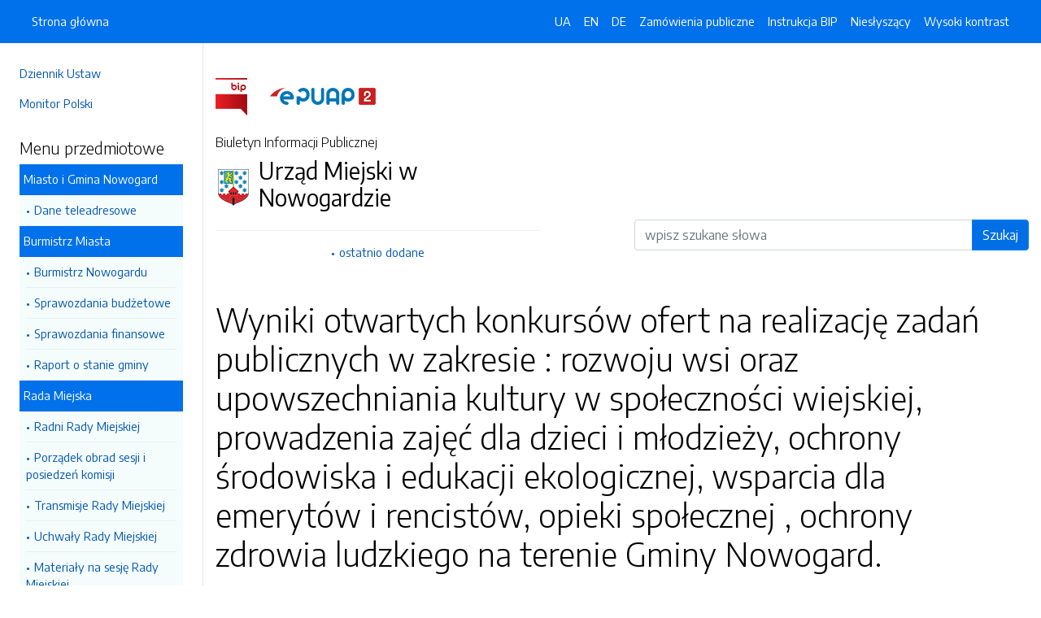

--- FILE ---
content_type: text/html; charset=UTF-8
request_url: https://bip.nowogard.pl/strony/12219.dhtml
body_size: 5832
content:
<!DOCTYPE html>
<html lang="pl">

<head>
    <meta charset="utf-8">
    <meta name="viewport" content="width=device-width, initial-scale=1, shrink-to-fit=no">
    <meta name="description" content="Biuletyn Informacji Publicznej Urząd Miejski w Nowogardzie">
    <meta name="deklaracja-dostępności" link="/deklaracjadostepnosci.dhtml">

    <link rel="icon" sizes="192x192" href="icon.png?v=1">
    <link rel="apple-touch-icon" href="ios-icon.png">
    <meta name="msapplication-square150x150logo" content="icon_largetile.png">

    <link rel="stylesheet" href="/front/css/bootstrap.min.css" media="screen">
    <link rel="stylesheet" href="/front/css/datatables.min.css" media="screen">
    <link rel="stylesheet" href="/front/css/design.css" media="screen">
    <link rel="stylesheet" href="/front/css/bootstrap-datepicker.standalone.css" media="screen">
    <link rel="stylesheet" href="https://fonts.googleapis.com/css?family=Encode+Sans:300,400,700&amp;subset=latin-ext"
        media="screen">
    <link rel="stylesheet" href="/front/css/print.css" media="print" />
    
    <style>
        h1 {
            color: #000 !important
        }
    </style>
    
    <title>
        Wyniki otwartych konkursów ofert na realizację zadań publicznych w zakresie : rozwoju wsi oraz upowszechniania kultury w społeczności wiejskiej, prowadzenia zajęć dla dzieci i młodzieży, ochrony środowiska i edukacji ekologicznej, wsparcia dla emerytów i rencistów, opieki społecznej ,  ochrony zdrowia ludzkiego na terenie Gminy Nowogard. | BIP Urząd Miejski w Nowogardzie
            </title>
</head>

<body data-lat="53.671124" data-lng="15.119691" data-ulica="Plac Wolności"     data-budynek="1"     data-kod="72-200" data-miejscowosc="Nowogard">

    <a class="skip kontrast" href="#">Przejdź do strony z wysokim kontrastem</a>
    <a class="skip tresc" href="#main">Przejdź<br /> do treści strony</a>

    <div class="wrapper">
        <nav id="sidebar" class="p-4"><ul class="menu-extra mt-5 mb-4">
    <li><a href="http://dziennikustaw.gov.pl" title="Link do strony Dziennik Ustaw">Dziennik Ustaw</a></li>
    <li><a href="http://monitorpolski.gov.pl" title="Link do strony Monitor Polski">Monitor Polski</a></li>
    </ul>
<p class="h5">Menu przedmiotowe</p>
<ul class="accordion mb-4" id="menuPrzedmiotowe">
        <li id="heading0">
        <a title='Link do zakładki Miasto i Gmina Nowogard' class="open_menu">Miasto i Gmina Nowogard</a>
        <ul id="collapse0" class="submenu pl-2 pr-2" aria-labelledby="heading0" data-parent="#menuPrzedmiotowe">
                        <li><a href="/strony/menu/13.dhtml" title='Link do zakładki Dane teleadresowe'>Dane teleadresowe</a></li>
                    </ul>
    </li>
        <li id="heading1">
        <a title='Link do zakładki Burmistrz Miasta' class="open_menu">Burmistrz Miasta</a>
        <ul id="collapse1" class="submenu pl-2 pr-2" aria-labelledby="heading1" data-parent="#menuPrzedmiotowe">
                        <li><a href="/strony/menu/15.dhtml" title='Link do zakładki Burmistrz Nowogardu'>Burmistrz Nowogardu</a></li>
                        <li><a href="/strony/menu/56.dhtml" title='Link do zakładki Sprawozdania budżetowe'>Sprawozdania budżetowe</a></li>
                        <li><a href="/strony/menu/100.dhtml" title='Link do zakładki Sprawozdania finansowe'>Sprawozdania finansowe</a></li>
                        <li><a href="/strony/menu/119.dhtml" title='Link do zakładki Raport o stanie gminy'>Raport o stanie gminy</a></li>
                    </ul>
    </li>
        <li id="heading2">
        <a title='Link do zakładki Rada Miejska' class="open_menu">Rada Miejska</a>
        <ul id="collapse2" class="submenu pl-2 pr-2" aria-labelledby="heading2" data-parent="#menuPrzedmiotowe">
                        <li><a href="/strony/menu/18.dhtml" title='Link do zakładki Radni Rady Miejskiej'>Radni Rady Miejskiej</a></li>
                        <li><a href="/strony/menu/42.dhtml" title='Link do zakładki Porządek obrad sesji i posiedzeń komisji'>Porządek obrad sesji i posiedzeń komisji</a></li>
                        <li><a href="https://esesja.tv/transmisje_z_obrad/2686/rada-miejska-w-nowogardzie.htm" title='Link do zakładki Transmisje Rady Miejskiej'>Transmisje Rady Miejskiej</a></li>
                        <li><a href="/strony/menu/26.dhtml" title='Link do zakładki Uchwały Rady Miejskiej'>Uchwały Rady Miejskiej</a></li>
                        <li><a href="https://nowogard.esesja.pl/" title='Link do zakładki Materiały na sesję Rady Miejskiej'>Materiały na sesję Rady Miejskiej</a></li>
                        <li><a href="/strony/menu/19.dhtml" title='Link do zakładki Komisje Rady'>Komisje Rady</a></li>
                        <li><a href="/strony/menu/41.dhtml" title='Link do zakładki Protokoły z sesji'>Protokoły z sesji</a></li>
                        <li><a href="/strony/menu/51.dhtml" title='Link do zakładki Protokoły z posiedzeń komisji'>Protokoły z posiedzeń komisji</a></li>
                        <li><a href="/strony/menu/98.dhtml" title='Link do zakładki Dyżur Przewodniczącego Rady'>Dyżur Przewodniczącego Rady</a></li>
                        <li><a href="https://nowogard.esesja.pl/interpelacje_i_zapytania" title='Link do zakładki Interpelacje i zapytania'>Interpelacje i zapytania</a></li>
                        <li><a href="/strony/menu/115.dhtml" title='Link do zakładki Opinie Regionalnej Izby Obrachunkowej'>Opinie Regionalnej Izby Obrachunkowej</a></li>
                        <li><a href="https://nowogard.esesja.pl/" title='Link do zakładki Portal Mieszkańca - Rada Miejska'>Portal Mieszkańca - Rada Miejska</a></li>
                    </ul>
    </li>
        <li id="heading3">
        <a title='Link do zakładki Rada Seniorów' class="open_menu">Rada Seniorów</a>
        <ul id="collapse3" class="submenu pl-2 pr-2" aria-labelledby="heading3" data-parent="#menuPrzedmiotowe">
                        <li><a href="/strony/menu/105.dhtml" title='Link do zakładki Dokumenty'>Dokumenty</a></li>
                        <li><a href="/strony/menu/116.dhtml" title='Link do zakładki Protokoły z sesji'>Protokoły z sesji</a></li>
                    </ul>
    </li>
        <li id="heading4">
        <a title='Link do zakładki Rada Młodzieżowa' class="open_menu">Rada Młodzieżowa</a>
        <ul id="collapse4" class="submenu pl-2 pr-2" aria-labelledby="heading4" data-parent="#menuPrzedmiotowe">
                        <li><a href="/strony/menu/128.dhtml" title='Link do zakładki dokumenty'>dokumenty</a></li>
                        <li><a href="https://esesja.tv/transmisje_z_obrad/6841/rada-mlodziezowa-w-nowogardzie.htm" title='Link do zakładki Transmisje Rady Młodzieżowej'>Transmisje Rady Młodzieżowej</a></li>
                    </ul>
    </li>
        <li id="heading5">
        <a title='Link do zakładki Urząd Miejski' class="open_menu">Urząd Miejski</a>
        <ul id="collapse5" class="submenu pl-2 pr-2" aria-labelledby="heading5" data-parent="#menuPrzedmiotowe">
                        <li><a href="/strony/menu/17.dhtml" title='Link do zakładki Organizacja Urzędu'>Organizacja Urzędu</a></li>
                        <li><a href="/strony/menu/117.dhtml" title='Link do zakładki Procedura zgłoszeń wewnętrznych'>Procedura zgłoszeń wewnętrznych</a></li>
                    </ul>
    </li>
        <li id="heading6">
        <a title='Link do zakładki Jednostki Gminne' class="open_menu">Jednostki Gminne</a>
        <ul id="collapse6" class="submenu pl-2 pr-2" aria-labelledby="heading6" data-parent="#menuPrzedmiotowe">
                        <li><a href="/strony/menu/3.dhtml" title='Link do zakładki Jednostki organizacyjne'>Jednostki organizacyjne</a></li>
                        <li><a href="/strony/menu/109.dhtml" title='Link do zakładki Rejestr Instytucji Kultury'>Rejestr Instytucji Kultury</a></li>
                        <li><a href="/strony/menu/22.dhtml" title='Link do zakładki Sołectwa'>Sołectwa</a></li>
                        <li><a href="/strony/menu/55.dhtml" title='Link do zakładki Rejestr jednostek organizacyjnych'>Rejestr jednostek organizacyjnych</a></li>
                    </ul>
    </li>
        <li id="heading7">
        <a title='Link do zakładki Prawo lokalne' class="open_menu">Prawo lokalne</a>
        <ul id="collapse7" class="submenu pl-2 pr-2" aria-labelledby="heading7" data-parent="#menuPrzedmiotowe">
                        <li><a href="/strony/menu/24.dhtml" title='Link do zakładki Statut Gminy'>Statut Gminy</a></li>
                        <li><a href="/strony/menu/25.dhtml" title='Link do zakładki Regulaminy'>Regulaminy</a></li>
                        <li><a href="/strony/menu/28.dhtml" title='Link do zakładki Zarządzenia Burmistrza'>Zarządzenia Burmistrza</a></li>
                        <li><a href="/strony/menu/39.dhtml" title='Link do zakładki Przepisy Gminne'>Przepisy Gminne</a></li>
                        <li><a href="http://bip.nowogard.pl/strony/menu/26.dhtml" title='Link do zakładki Uchwały Rady Miejskiej'>Uchwały Rady Miejskiej</a></li>
                        <li><a href="/strony/menu/53.dhtml" title='Link do zakładki Uchwały dot. prawa miejscowego'>Uchwały dot. prawa miejscowego</a></li>
                    </ul>
    </li>
        <li id="heading8">
        <a title='Link do zakładki Wybory' class="open_menu">Wybory</a>
        <ul id="collapse8" class="submenu pl-2 pr-2" aria-labelledby="heading8" data-parent="#menuPrzedmiotowe">
                        <li><a href="/strony/menu/123.dhtml" title='Link do zakładki  Wybory Prezydenta Rzeczypospolitej Polskiej 2025'> Wybory Prezydenta Rzeczypospolitej Polskiej 2025</a></li>
                        <li><a href="/strony/menu/106.dhtml" title='Link do zakładki Wybory do Parlamentu Europejskiego 2024'>Wybory do Parlamentu Europejskiego 2024</a></li>
                        <li><a href="/strony/menu/103.dhtml" title='Link do zakładki Samorządowe 2024'>Samorządowe 2024</a></li>
                    </ul>
    </li>
        <li id="heading9">
        <a title='Link do zakładki Konsultacje społeczne' class="open_menu">Konsultacje społeczne</a>
        <ul id="collapse9" class="submenu pl-2 pr-2" aria-labelledby="heading9" data-parent="#menuPrzedmiotowe">
                        <li><a href="/strony/menu/82.dhtml" title='Link do zakładki Konsultacje społeczne'>Konsultacje społeczne</a></li>
                    </ul>
    </li>
        <li id="heading10">
        <a title='Link do zakładki Spis Powszechny' class="open_menu">Spis Powszechny</a>
        <ul id="collapse10" class="submenu pl-2 pr-2" aria-labelledby="heading10" data-parent="#menuPrzedmiotowe">
                        <li><a href="/strony/menu/94.dhtml" title='Link do zakładki Narodowy Spis Powszechny 2021'>Narodowy Spis Powszechny 2021</a></li>
                    </ul>
    </li>
        <li id="heading11">
        <a title='Link do zakładki Organizacje  Pozarządowe' class="open_menu">Organizacje  Pozarządowe</a>
        <ul id="collapse11" class="submenu pl-2 pr-2" aria-labelledby="heading11" data-parent="#menuPrzedmiotowe">
                        <li><a href="/strony/menu/35.dhtml" title='Link do zakładki Otwarte Konkursy Ofert'>Otwarte Konkursy Ofert</a></li>
                        <li><a href="/strony/menu/111.dhtml" title='Link do zakładki Wykaz Organizacji Pozarządowych'>Wykaz Organizacji Pozarządowych</a></li>
                        <li><a href="/strony/menu/112.dhtml" title='Link do zakładki Skład osobowy  Komisji Konkursowej'>Skład osobowy  Komisji Konkursowej</a></li>
                        <li><a href="/strony/menu/113.dhtml" title='Link do zakładki Program współpracy Gminy Nowogard z Organizacjami Pozarządowymi'>Program współpracy Gminy Nowogard z Organizacjami Pozarządowymi</a></li>
                        <li><a href="/strony/menu/114.dhtml" title='Link do zakładki Małe granty'>Małe granty</a></li>
                        <li><a href="/strony/menu/124.dhtml" title='Link do zakładki do pobrania'>do pobrania</a></li>
                    </ul>
    </li>
        <li id="heading12">
        <a title='Link do zakładki Obrona Cywilna' class="open_menu">Obrona Cywilna</a>
        <ul id="collapse12" class="submenu pl-2 pr-2" aria-labelledby="heading12" data-parent="#menuPrzedmiotowe">
                        <li><a href="/strony/menu/122.dhtml" title='Link do zakładki Poradniki, procedury'>Poradniki, procedury</a></li>
                    </ul>
    </li>
        <li id="heading13">
        <a title='Link do zakładki Informacje' class="open_menu">Informacje</a>
        <ul id="collapse13" class="submenu pl-2 pr-2" aria-labelledby="heading13" data-parent="#menuPrzedmiotowe">
                        <li><a href="/zamowienia.dhtml" title='Link do zakładki Zamówienia publiczne'>Zamówienia publiczne</a></li>
                        <li><a href="/strony/menu/36.dhtml" title='Link do zakładki Zamówienia publiczne spoza ustawy'>Zamówienia publiczne spoza ustawy</a></li>
                        <li><a href="/strony/menu/80.dhtml" title='Link do zakładki Zamówienia na usługi społeczne'>Zamówienia na usługi społeczne</a></li>
                        <li><a href="/strony/menu/57.dhtml" title='Link do zakładki Zamówienia w ramach partnerstwa publiczno prywatnego'>Zamówienia w ramach partnerstwa publiczno prywatnego</a></li>
                        <li><a href="/strony/menu/68.dhtml" title='Link do zakładki Ogłoszenie o zamiarze przeprowadzenia postępowania'>Ogłoszenie o zamiarze przeprowadzenia postępowania</a></li>
                        <li><a href="/strony/menu/74.dhtml" title='Link do zakładki Plan Zamówień'>Plan Zamówień</a></li>
                        <li><a href="/strony/menu/31.dhtml" title='Link do zakładki Nieruchomości - sprzedaż, dzierżawa, negocjacje'>Nieruchomości - sprzedaż, dzierżawa, negocjacje</a></li>
                        <li><a href="/strony/menu/37.dhtml" title='Link do zakładki Ruchomości - sprzedaż, dzierżawa'>Ruchomości - sprzedaż, dzierżawa</a></li>
                        <li><a href="/strony/menu/79.dhtml" title='Link do zakładki Gminne Konkursy'>Gminne Konkursy</a></li>
                        <li><a href="/strony/menu/65.dhtml" title='Link do zakładki Dostęp do informacji publicznej'>Dostęp do informacji publicznej</a></li>
                        <li><a href="/strony/menu/72.dhtml" title='Link do zakładki Petycje'>Petycje</a></li>
                        <li><a href="/strony/menu/4.dhtml" title='Link do zakładki Budżet'>Budżet</a></li>
                        <li><a href="/strony/menu/6.dhtml" title='Link do zakładki Oferty Inwestycyjne'>Oferty Inwestycyjne</a></li>
                        <li><a href="/strony/menu/7.dhtml" title='Link do zakładki Obwieszczenia, komunikaty, uchwały, rozporządzenia'>Obwieszczenia, komunikaty, uchwały, rozporządzenia</a></li>
                        <li><a href="/strony/menu/8.dhtml" title='Link do zakładki Rejestry, Ewidencje, Archiwa'>Rejestry, Ewidencje, Archiwa</a></li>
                        <li><a href="/strony/menu/49.dhtml" title='Link do zakładki Protokoły z kontroli'>Protokoły z kontroli</a></li>
                        <li><a href="/strony/menu/63.dhtml" title='Link do zakładki Gospodarka odpadami komunalnymi'>Gospodarka odpadami komunalnymi</a></li>
                        <li><a href="/strony/menu/67.dhtml" title='Link do zakładki Zgromadzenia'>Zgromadzenia</a></li>
                        <li><a href="/strony/menu/69.dhtml" title='Link do zakładki STUDIUM WYKONALNOŚCI'>STUDIUM WYKONALNOŚCI</a></li>
                        <li><a href="http://www.nowogard.pl/eboi" title='Link do zakładki Karty spraw - wnioski'>Karty spraw - wnioski</a></li>
                        <li><a href="/strony/menu/83.dhtml" title='Link do zakładki Ochrona danych osobowych'>Ochrona danych osobowych</a></li>
                        <li><a href="/strony/menu/95.dhtml" title='Link do zakładki Koordynator ds. dostępności'>Koordynator ds. dostępności</a></li>
                        <li><a href="/strony/menu/96.dhtml" title='Link do zakładki Oświata'>Oświata</a></li>
                        <li><a href="/strony/menu/99.dhtml" title='Link do zakładki Sprawozdania GKRPA'>Sprawozdania GKRPA</a></li>
                        <li><a href="https://bip.nowogard.pl/strony/15653.dhtml" title='Link do zakładki Plan ogólny'>Plan ogólny</a></li>
                        <li><a href="/strony/menu/130.dhtml" title='Link do zakładki Sprawozdania z zadań audytowych'>Sprawozdania z zadań audytowych</a></li>
                        <li><a href="/strony/menu/21.dhtml" title='Link do zakładki Oświadczenia majątkowe'>Oświadczenia majątkowe</a></li>
                        <li><a href="/strony/menu/73.dhtml" title='Link do zakładki Oświata 2017-2019 stawki dotacji'>Oświata 2017-2019 stawki dotacji</a></li>
                        <li><a href="/strony/menu/11.dhtml" title='Link do zakładki Wolne stanowiska'>Wolne stanowiska</a></li>
                        <li><a href="/strony/menu/61.dhtml" title='Link do zakładki Informacje o środowisku'>Informacje o środowisku</a></li>
                        <li><a href="/strony/menu/97.dhtml" title='Link do zakładki Decyzje środowiskowe'>Decyzje środowiskowe</a></li>
                    </ul>
    </li>
    </ul>
<p class="h5">Serwis Biuletynu</p>
<ul class="menu-extra mb-3">
    <li><a href="/redakcja.dhtml" title="Link do zakładki Redakcja">Redakcja</a></li>
    <li><a href="/mapa.dhtml" title="Link do zakładki Mapa serwisu">Mapa serwisu</a></li>
    <li><a href="/zmiany.dhtml" title="Link do zakładki Rejestr zmian">Rejestr zmian</a></li>
    <li><a href="/instrukcja.dhtml" title="Link do zakładki Instrukcja obsługi">Instrukcja obsługi</a></li>
    <li><a href="/statystyki.dhtml" title="Link do zakładki Link do strony ze statystykami BIPa">Statystyki</a></li>
    <li><a href="/politykaprywatnosci.dhtml" title="Link do zakładki Link do polityki prywatności">Polityka prywatności</a></li>
    <li><a href="/deklaracjadostepnosci.dhtml" title="Link do zakładki Deklaracja dostępności">Deklaracja dostępności</a></li>
</ul></nav>
        <div id="content">
            <nav class="navbar fixed-top navbar-expand-lg navbar-dark bg-primary">
    <div class="container-fluid">
        <a href="#" id="sidebarCollapse" class="d-lg-none" title="Ukryj/pokaż menu przedmiotowe">
            <span class="navbar-toggler-icon"></span>
        </a>
        <a href="#" class="d-lg-none ml-auto" data-toggle="collapse" data-target="#navbarSupportedContent" aria-controls="navbarSupportedContent" aria-expanded="false" aria-label="Toggle navigation">
            <span class="navbar-toggler-icon"></span><span class="sr-only text-white">Otwórz</span>
        </a>
        <div class="collapse navbar-collapse" id="navbarSupportedContent">
            <ul class="navbar-nav">
                <li class="nav-item active">
                    <a class="nav-link" title="Link do Strona główna" href="/">Strona główna</a>
                </li>
            </ul>
            <ul class="nav navbar-nav ml-auto">
                <li class="nav-item active"><a class="nav-link trans" href="https://bip-nowogard-pl.translate.goog/?_x_tr_sl=pl&_x_tr_tl=uk" data-link="#googtrans/uk" data-link="#googtrans/uk" title="Ukraińska wersja językowa">UA</a></li>
                <li class="nav-item active"><a class="nav-link trans" href="https://bip-nowogard-pl.translate.goog/?_x_tr_sl=pl&_x_tr_tl=en" data-link="#googtrans/en" title="Angielska wersja językowa">EN</a></li>
                <li class="nav-item active"><a class="nav-link trans" href="https://bip-nowogard-pl.translate.goog/?_x_tr_sl=pl&_x_tr_tl=de" data-link="#googtrans/de" title="Niemiecka wersja językowa">DE</a></li>
                <li class="nav-item active">
                    <a class="nav-link" href="/zamowienia.dhtml" title="Link do zakładki Zamówienia publiczne">Zamówienia publiczne</a>
                </li>
                <li class="nav-item active">
                    <a class="nav-link" href="/instrukcja.dhtml" title="Link do zakładki Instrukcja obsługi">Instrukcja BIP</a>
                </li>
                                <li class="nav-item active">
                    <a class="nav-link" href="/nieslyszacy.dhtml" title="Link do zakładki Informacja dla osób niesłyszących">Niesłyszący</a>
                </li>
                                <li class="nav-item active">
                    <a class="nav-link kontrast" href="#" title="Wejsja strony z wysokim kontrastem">Wysoki kontrast</a>
                </li>
            </ul>
        </div>
    </div>
</nav>
<header class="mt-md-5 pt-5 pb-5">
    <div class="container">
        <div class="row align-items-lg-center">
            <div class="col-xl-5 col-lg-6">
                <div>
                    <a href="https://www.gov.pl/bip" title="Link do strony www.gov.pl/bip"><img src="/front/img/logo-bip.png" class="pr-4" alt="Logo BIP" /></a>
                    <a href="https://epuap.gov.pl" title="Link do strony epuap.gov.pl"><img src="/front/img/logo-epuap.png" alt="Logo ePUAP" /></a>
                </div>
                <div class="mt-4 h6">Biuletyn Informacji Publicznej</div>
                <div class="d-flex mt-4 mt-md-2">
                    <div class="d-flex d-flex align-items-start align-items-center">
                        <img src="https://alfatv.pl/images/herby/herb_nowogard.png" height="45" alt="herb jednostki" />
                    </div>
                    <div class="d-flex align-items-center h3 pl-2"><strong>Urząd Miejski w Nowogardzie</strong></div>
                </div>
                <ul class="mt-3 pt-3 b-t menu-info">
                    <li><a href="/ostatnie.dhtml" title="10 ostatnio dodanych pozycji do BIPa">ostatnio dodane</a></li>
                </ul>
                            </div>
            <div class="col-xl-6 offset-xl-1 col-lg-6">
                                                                                <form action="/szukaj/dokumenty.dhtml" method="post" class="mt-5" style="margin-top: 10rem !important">
                    <label class="sr-only" for="wyszukiwarka">Wyszukiwarka</label>
                    <div class="input-group">
                        <input type="search" id="wyszukiwarka" name="szukaj" class="form-control" placeholder="wpisz szukane słowa">
                        <div class="input-group-append">
                            <button type="submit" class="btn btn-primary btn-wide" style="background-color: #006FE6">Szukaj</button>
                        </div>
                    </div>
                    <!-- <ul class="pt-3 menu-info">
                        <li><a href="/szukaj.dhtml" title="Wyszukiwarka zaawansowana">wyszukiwanie zaawansowane</a></li>
                    </ul> -->
                </form>
                            </div>
        </div>
    </div>
</header>            <div class="container" id="dokument">
                <div class="row">
                    <div class="col-12">
<h1 tabindex="-1" id="main">Wyniki otwartych konkursów ofert na realizację zadań publicznych w zakresie : rozwoju wsi oraz upowszechniania kultury w społeczności wiejskiej, prowadzenia zajęć dla dzieci i młodzieży, ochrony środowiska i edukacji ekologicznej, wsparcia dla emerytów i rencistów, opieki społecznej ,  ochrony zdrowia ludzkiego na terenie Gminy Nowogard.</h1>
<nav class="mt-3 mb-3" aria-label="breadcrumb">
    <ol class="breadcrumb">
        <li class="breadcrumb-item"><a>Organizacje  Pozarządowe</a></li><li class="breadcrumb-item"><a href="/strony/menu/35.dhtml">Otwarte Konkursy Ofert</a></li><li class="breadcrumb-item"><a href="/strony/12052.dhtml">Ogłoszenia konkursów 2021</a></li><li class="breadcrumb-item"><a href="/strony/12219.dhtml">Wyniki otwartych konkursów ofert na realizację zadań publicznych w zakresie : rozwoju wsi oraz upowszechniania kultury w społeczności wiejskiej, prowadzenia zajęć dla dzieci i młodzieży, ochrony środowiska i edukacji ekologicznej, wsparcia dla emerytów i rencistów, opieki społecznej ,  ochrony zdrowia ludzkiego na terenie Gminy Nowogard.</a></li>    </ol>
</nav>
<h2 class="mt-5 mb-5">Załączniki do pobrania</h2>
<table class="table table-bordered table-striped">
    <thead>
        <tr>
            <th>Pobierz</th>
            <!-- <th>Rozpakuj</th> -->
        </tr>
    </thead>
    <tbody>
        <tr>
            <td><a href="/pliki/nowogard/12219.zip">Pobierz spakowane pliki</td>
            <!-- <td><a href="/unzip/12219.dhtml">Rozpakuj pliki i pobierz</a></td> -->
        </tr>
    </tbody>
</table>
<h2 class="mt-5 mb-3">Metadane - wyciąg z rejestru zmian</h2>
<table class="table table-bordered table-striped">
    <thead>
        <tr>
            <th>Akcja</th>
            <th>Osoba</th>
            <th>Data</th>
        </tr>
    </thead>
    <tbody>
        <tr>
            <td>Dodanie dokumentu:</td>
            <td>Tomasz Zadr&oacute;żny</td>
            <td>26-02-2021 13:59</td>
        </tr>
        <tr>
            <td>Osoba, która wytworzyła informację lub odpowiada za treść informacji:</td>
            <td>Urszula Berezowska</td>
            <td>26-02-2021</td>
        </tr>
        <tr>
            <td>Ostatnia aktualizacja:</td>
            <td>-</td>
            <td>26-02-2021 13:59</td>
        </tr>
    </tbody>
</table>
</div>
                </div>
            </div>
        </div>
    </div>
    <div id="svg-section-bott">
    <figure class="ie-irregular-shape-2-bottom">
        <img class="js-svg-injector" src="/front/img/section-bottom.svg" alt="" />
    </figure>
</div>
<footer class="pt-5 pb-5">
    <div class="container">
        <div class="row justify-content-center">
            <div class="col-lg-4 pb-5">
                <p class="text-center">Urząd Miejski w Nowogardzie</p>
                    <p class="text-center">ul. Plac Wolności 1                    <br />72-200, Nowogard
                    <br />Zachodniopomorskie
                </p>
                <p class="text-center"><a href="http://www.nowogard.pl" title="Link do strony internetowej jednostki">www.nowogard.pl</a></p>
            </div>
            <div class="col-12 b-t pt-5">
                <div class="text-center">Biuletyn Informacji Publicznej v87.2.a.1. <a href="https://wave.webaim.org/report#/https://bip.nowogard.pl" title="Link do strony z walidatorem">BIP zgodny z WCAG 2.1</a></div>
                <div class="text-center">&copy; 2003 - 2026  Wszystkie prawa zastrzeżone. <a href="https://alfatv.pl" title="Link do strony Wytwórnia Telewizyjno-Filmowa Alfa">Wytwórnia Telewizyjno-Filmowa Alfa Sp. z o.o.</a>
                                </div>
            </div>
        </div>
    </div>
</footer>    <script src="https://code.jquery.com/jquery-3.3.1.min.js"></script>
    <script src="https://stackpath.bootstrapcdn.com/bootstrap/4.3.1/js/bootstrap.min.js"></script>
    <script src="https://cdn.datatables.net/1.10.19/js/jquery.dataTables.min.js"></script>
    <script src="https://cdn.datatables.net/1.10.19/js/dataTables.bootstrap4.min.js"></script>
    <script src="https://cdn.datatables.net/responsive/2.2.3/js/dataTables.responsive.min.js"></script>
    <script src="https://cdn.datatables.net/responsive/2.2.3/js/responsive.bootstrap4.min.js"></script>
    <script src="/front/js/bootstrap-datepicker.js"></script>
    <script src="/front/js/bootstrap-datepicker.pl.min.js"></script>
    <script src="/front/js/js.js"></script>

    <script type="text/javascript">
        $(document).ready(function () {
            $('.kontrast').on('click', function () {
                $.ajax("/kontrast/set.dhtml").done(function () {
                    window.location.reload(true);
                })
            });

            $('#sidebarCollapse').on('click', function () {
                $('#sidebar').toggleClass('active');
            });

            $(".accordion-toggle").focus(function () {
                $(this).trigger("click");
            });

            $("table").addClass('table table-bordered').wrap('<div class="table-responsive"/>').css("width", "100%");

            $("#dokument iframe").wrap('<div class="embed-responsive embed-responsive-16by9"/>');
            $("#dokument iframe").addClass('embed-responsive-item');

            $('#dokument img').addClass('img-fluid');
        });
    </script>
</body>

</html>